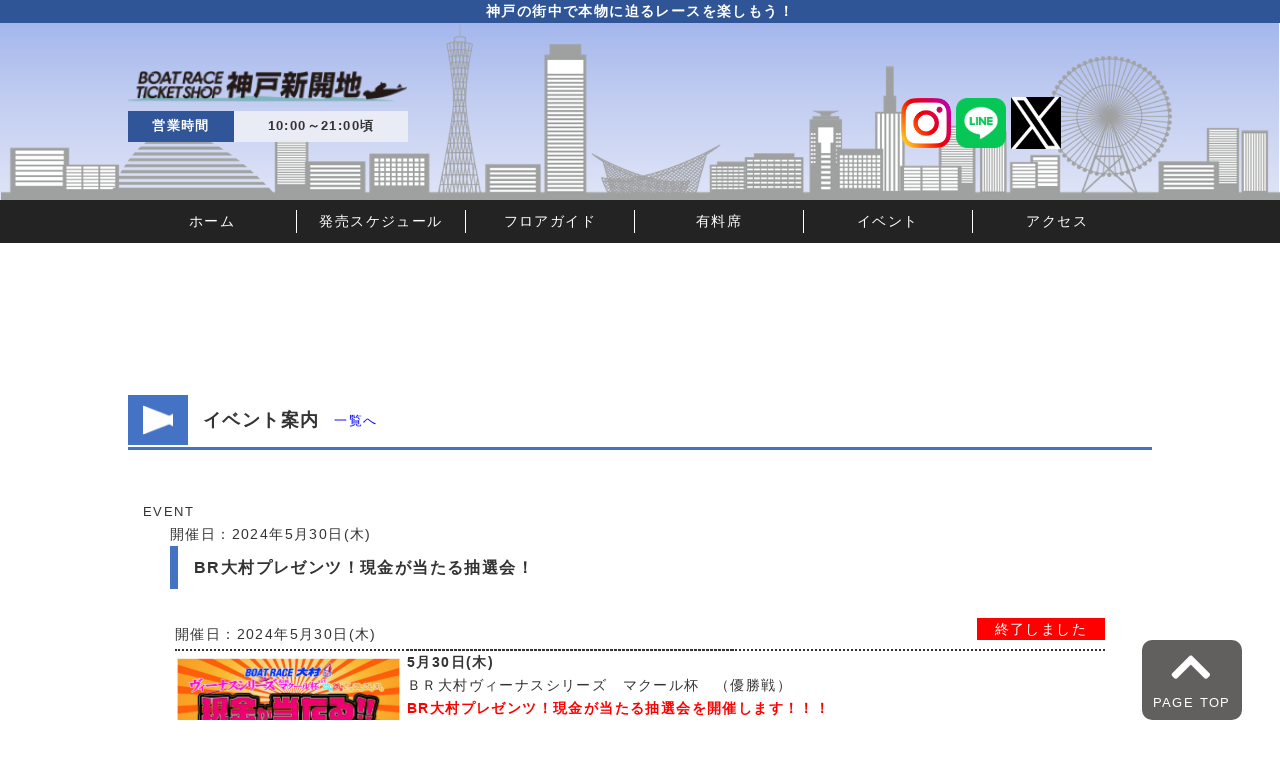

--- FILE ---
content_type: text/html; charset=UTF-8
request_url: http://bpks.jp/eventinfo/br%E5%A4%A7%E6%9D%91%E3%83%97%E3%83%AC%E3%82%BC%E3%83%B3%E3%83%84%EF%BC%81%E7%8F%BE%E9%87%91%E3%81%8C%E5%BD%93%E3%81%9F%E3%82%8B%E6%8A%BD%E9%81%B8%E4%BC%9A%EF%BC%81-2/
body_size: 42653
content:
<!DOCTYPE html>
<html lang="ja" class="no-js">
    <head>
        <meta charset="utf-8">
        <meta http-equiv="X-UA-Compatible" content="IE=edge">
        <meta name="viewport" content="width=device-width, initial-scale=1.0">
        <!-- 電話・メールアドレスの自動リンクを無効化 -->
        <meta name="format-detection" content="email=no,telephone=no,address=no">
		<meta name="keywords" content="ボートレース,ボート，競艇，神戸，新開地，ボートピア，BOATRACE,ボートレースチケットショップ,BTS,BP">
        <meta name="description" content="BOATRACE場外舟券発売場　神戸の街中で大迫力レースが観戦できます">

        <!-- 検索許可・拒否設定、クロール許可・拒否設定 -->
        <meta name="robots" content="index,follow">

        <!-- SNSなどでシェアされたときの表示の設定 -->
        <meta property="og:admins" content="（FBのID）">
        <meta property="og:title" content="（サイトタイトル）">
        <meta property="og:type" content="（ページの種類）">
        <meta property="og:description" content="（ページの説明）">
        <meta property="og:url" content="（ページのURL）">
        <meta property="og:image" content="（ogp画像のURL）">
        <meta property="og:locale" content="ja_JP">
        <meta property="og:site_name" content="（サイトタイトル）">
        <meta name="twitter:card" content="（カード種類）">
        <meta name="twitter:site" content="（@Twitterユーザー名）">

        <link rel="icon" href="favicon.ico">
        <link rel="apple-touch-icon-precomposed" href="（アップルタッチアイコンの画像URL）">

        <!-- CSS、スクリプトの読み込み -->
        <link rel="icon" href="favicon.ico">
        <link rel="apple-touch-icon-precomposed" href="（アップルタッチアイコンの画像URL）">
<!-- （googleアナリティクスを入れる箇所） -->
<script>
  (function(i,s,o,g,r,a,m){i['GoogleAnalyticsObject']=r;i[r]=i[r]||function(){
  (i[r].q=i[r].q||[]).push(arguments)},i[r].l=1*new Date();a=s.createElement(o),
  m=s.getElementsByTagName(o)[0];a.async=1;a.src=g;m.parentNode.insertBefore(a,m)
  })(window,document,'script','//www.google-analytics.com/analytics.js','ga');

  ga('create', 'UA-65737797-1', 'auto');
  ga('send', 'pageview');

</script>
<title>BR大村プレゼンツ！現金が当たる抽選会！ | ボートレースチケットショップ神戸新開地</title>
<meta name='robots' content='max-image-preview:large' />
<link rel='dns-prefetch' href='//use.fontawesome.com' />
<link rel="alternate" title="oEmbed (JSON)" type="application/json+oembed" href="http://bpks.jp/wp-json/oembed/1.0/embed?url=http%3A%2F%2Fbpks.jp%2Feventinfo%2Fbr%25e5%25a4%25a7%25e6%259d%2591%25e3%2583%2597%25e3%2583%25ac%25e3%2582%25bc%25e3%2583%25b3%25e3%2583%2584%25ef%25bc%2581%25e7%258f%25be%25e9%2587%2591%25e3%2581%258c%25e5%25bd%2593%25e3%2581%259f%25e3%2582%258b%25e6%258a%25bd%25e9%2581%25b8%25e4%25bc%259a%25ef%25bc%2581-2%2F" />
<link rel="alternate" title="oEmbed (XML)" type="text/xml+oembed" href="http://bpks.jp/wp-json/oembed/1.0/embed?url=http%3A%2F%2Fbpks.jp%2Feventinfo%2Fbr%25e5%25a4%25a7%25e6%259d%2591%25e3%2583%2597%25e3%2583%25ac%25e3%2582%25bc%25e3%2583%25b3%25e3%2583%2584%25ef%25bc%2581%25e7%258f%25be%25e9%2587%2591%25e3%2581%258c%25e5%25bd%2593%25e3%2581%259f%25e3%2582%258b%25e6%258a%25bd%25e9%2581%25b8%25e4%25bc%259a%25ef%25bc%2581-2%2F&#038;format=xml" />
<style id='wp-img-auto-sizes-contain-inline-css' type='text/css'>
img:is([sizes=auto i],[sizes^="auto," i]){contain-intrinsic-size:3000px 1500px}
/*# sourceURL=wp-img-auto-sizes-contain-inline-css */
</style>
<link rel='stylesheet' id='c-reset-css' href='http://bpks.jp/btsks/wp-content/themes/ksbts/css/reset.css?ver=6.9' type='text/css' media='all' />
<link rel='stylesheet' id='c-main-css' href='http://bpks.jp/btsks/wp-content/themes/ksbts/css/main.css?ver=6.9' type='text/css' media='all' />
<link rel='stylesheet' id='c-swiper-css' href='http://bpks.jp/btsks/wp-content/themes/ksbts/css/swiper-bundle.min.css?ver=6.9' type='text/css' media='all' />
<link rel='stylesheet' id='c-caendar-css' href='http://bpks.jp/btsks/wp-content/themes/ksbts/css/calendar.css?ver=6.9' type='text/css' media='all' />
<link rel='stylesheet' id='font-awesome-css' href='https://use.fontawesome.com/releases/v5.6.4/css/all.css?ver=6.9' type='text/css' media='all' />
<link rel='stylesheet' id='c-edit-css' href='http://bpks.jp/btsks/wp-content/themes/ksbts/edit/css/editform.css?ver=6.9' type='text/css' media='all' />
<link rel='stylesheet' id='c-single-css' href='http://bpks.jp/btsks/wp-content/themes/ksbts/css/article.css?ver=6.9' type='text/css' media='all' />
<link rel='stylesheet' id='c-top-css' href='http://bpks.jp/btsks/wp-content/themes/ksbts/css/top.css?ver=6.9' type='text/css' media='all' />
<style id='wp-emoji-styles-inline-css' type='text/css'>

	img.wp-smiley, img.emoji {
		display: inline !important;
		border: none !important;
		box-shadow: none !important;
		height: 1em !important;
		width: 1em !important;
		margin: 0 0.07em !important;
		vertical-align: -0.1em !important;
		background: none !important;
		padding: 0 !important;
	}
/*# sourceURL=wp-emoji-styles-inline-css */
</style>
<style id='wp-block-library-inline-css' type='text/css'>
:root{--wp-block-synced-color:#7a00df;--wp-block-synced-color--rgb:122,0,223;--wp-bound-block-color:var(--wp-block-synced-color);--wp-editor-canvas-background:#ddd;--wp-admin-theme-color:#007cba;--wp-admin-theme-color--rgb:0,124,186;--wp-admin-theme-color-darker-10:#006ba1;--wp-admin-theme-color-darker-10--rgb:0,107,160.5;--wp-admin-theme-color-darker-20:#005a87;--wp-admin-theme-color-darker-20--rgb:0,90,135;--wp-admin-border-width-focus:2px}@media (min-resolution:192dpi){:root{--wp-admin-border-width-focus:1.5px}}.wp-element-button{cursor:pointer}:root .has-very-light-gray-background-color{background-color:#eee}:root .has-very-dark-gray-background-color{background-color:#313131}:root .has-very-light-gray-color{color:#eee}:root .has-very-dark-gray-color{color:#313131}:root .has-vivid-green-cyan-to-vivid-cyan-blue-gradient-background{background:linear-gradient(135deg,#00d084,#0693e3)}:root .has-purple-crush-gradient-background{background:linear-gradient(135deg,#34e2e4,#4721fb 50%,#ab1dfe)}:root .has-hazy-dawn-gradient-background{background:linear-gradient(135deg,#faaca8,#dad0ec)}:root .has-subdued-olive-gradient-background{background:linear-gradient(135deg,#fafae1,#67a671)}:root .has-atomic-cream-gradient-background{background:linear-gradient(135deg,#fdd79a,#004a59)}:root .has-nightshade-gradient-background{background:linear-gradient(135deg,#330968,#31cdcf)}:root .has-midnight-gradient-background{background:linear-gradient(135deg,#020381,#2874fc)}:root{--wp--preset--font-size--normal:16px;--wp--preset--font-size--huge:42px}.has-regular-font-size{font-size:1em}.has-larger-font-size{font-size:2.625em}.has-normal-font-size{font-size:var(--wp--preset--font-size--normal)}.has-huge-font-size{font-size:var(--wp--preset--font-size--huge)}.has-text-align-center{text-align:center}.has-text-align-left{text-align:left}.has-text-align-right{text-align:right}.has-fit-text{white-space:nowrap!important}#end-resizable-editor-section{display:none}.aligncenter{clear:both}.items-justified-left{justify-content:flex-start}.items-justified-center{justify-content:center}.items-justified-right{justify-content:flex-end}.items-justified-space-between{justify-content:space-between}.screen-reader-text{border:0;clip-path:inset(50%);height:1px;margin:-1px;overflow:hidden;padding:0;position:absolute;width:1px;word-wrap:normal!important}.screen-reader-text:focus{background-color:#ddd;clip-path:none;color:#444;display:block;font-size:1em;height:auto;left:5px;line-height:normal;padding:15px 23px 14px;text-decoration:none;top:5px;width:auto;z-index:100000}html :where(.has-border-color){border-style:solid}html :where([style*=border-top-color]){border-top-style:solid}html :where([style*=border-right-color]){border-right-style:solid}html :where([style*=border-bottom-color]){border-bottom-style:solid}html :where([style*=border-left-color]){border-left-style:solid}html :where([style*=border-width]){border-style:solid}html :where([style*=border-top-width]){border-top-style:solid}html :where([style*=border-right-width]){border-right-style:solid}html :where([style*=border-bottom-width]){border-bottom-style:solid}html :where([style*=border-left-width]){border-left-style:solid}html :where(img[class*=wp-image-]){height:auto;max-width:100%}:where(figure){margin:0 0 1em}html :where(.is-position-sticky){--wp-admin--admin-bar--position-offset:var(--wp-admin--admin-bar--height,0px)}@media screen and (max-width:600px){html :where(.is-position-sticky){--wp-admin--admin-bar--position-offset:0px}}

/*# sourceURL=wp-block-library-inline-css */
</style><style id='global-styles-inline-css' type='text/css'>
:root{--wp--preset--aspect-ratio--square: 1;--wp--preset--aspect-ratio--4-3: 4/3;--wp--preset--aspect-ratio--3-4: 3/4;--wp--preset--aspect-ratio--3-2: 3/2;--wp--preset--aspect-ratio--2-3: 2/3;--wp--preset--aspect-ratio--16-9: 16/9;--wp--preset--aspect-ratio--9-16: 9/16;--wp--preset--color--black: #000000;--wp--preset--color--cyan-bluish-gray: #abb8c3;--wp--preset--color--white: #ffffff;--wp--preset--color--pale-pink: #f78da7;--wp--preset--color--vivid-red: #cf2e2e;--wp--preset--color--luminous-vivid-orange: #ff6900;--wp--preset--color--luminous-vivid-amber: #fcb900;--wp--preset--color--light-green-cyan: #7bdcb5;--wp--preset--color--vivid-green-cyan: #00d084;--wp--preset--color--pale-cyan-blue: #8ed1fc;--wp--preset--color--vivid-cyan-blue: #0693e3;--wp--preset--color--vivid-purple: #9b51e0;--wp--preset--gradient--vivid-cyan-blue-to-vivid-purple: linear-gradient(135deg,rgb(6,147,227) 0%,rgb(155,81,224) 100%);--wp--preset--gradient--light-green-cyan-to-vivid-green-cyan: linear-gradient(135deg,rgb(122,220,180) 0%,rgb(0,208,130) 100%);--wp--preset--gradient--luminous-vivid-amber-to-luminous-vivid-orange: linear-gradient(135deg,rgb(252,185,0) 0%,rgb(255,105,0) 100%);--wp--preset--gradient--luminous-vivid-orange-to-vivid-red: linear-gradient(135deg,rgb(255,105,0) 0%,rgb(207,46,46) 100%);--wp--preset--gradient--very-light-gray-to-cyan-bluish-gray: linear-gradient(135deg,rgb(238,238,238) 0%,rgb(169,184,195) 100%);--wp--preset--gradient--cool-to-warm-spectrum: linear-gradient(135deg,rgb(74,234,220) 0%,rgb(151,120,209) 20%,rgb(207,42,186) 40%,rgb(238,44,130) 60%,rgb(251,105,98) 80%,rgb(254,248,76) 100%);--wp--preset--gradient--blush-light-purple: linear-gradient(135deg,rgb(255,206,236) 0%,rgb(152,150,240) 100%);--wp--preset--gradient--blush-bordeaux: linear-gradient(135deg,rgb(254,205,165) 0%,rgb(254,45,45) 50%,rgb(107,0,62) 100%);--wp--preset--gradient--luminous-dusk: linear-gradient(135deg,rgb(255,203,112) 0%,rgb(199,81,192) 50%,rgb(65,88,208) 100%);--wp--preset--gradient--pale-ocean: linear-gradient(135deg,rgb(255,245,203) 0%,rgb(182,227,212) 50%,rgb(51,167,181) 100%);--wp--preset--gradient--electric-grass: linear-gradient(135deg,rgb(202,248,128) 0%,rgb(113,206,126) 100%);--wp--preset--gradient--midnight: linear-gradient(135deg,rgb(2,3,129) 0%,rgb(40,116,252) 100%);--wp--preset--font-size--small: 13px;--wp--preset--font-size--medium: 20px;--wp--preset--font-size--large: 36px;--wp--preset--font-size--x-large: 42px;--wp--preset--spacing--20: 0.44rem;--wp--preset--spacing--30: 0.67rem;--wp--preset--spacing--40: 1rem;--wp--preset--spacing--50: 1.5rem;--wp--preset--spacing--60: 2.25rem;--wp--preset--spacing--70: 3.38rem;--wp--preset--spacing--80: 5.06rem;--wp--preset--shadow--natural: 6px 6px 9px rgba(0, 0, 0, 0.2);--wp--preset--shadow--deep: 12px 12px 50px rgba(0, 0, 0, 0.4);--wp--preset--shadow--sharp: 6px 6px 0px rgba(0, 0, 0, 0.2);--wp--preset--shadow--outlined: 6px 6px 0px -3px rgb(255, 255, 255), 6px 6px rgb(0, 0, 0);--wp--preset--shadow--crisp: 6px 6px 0px rgb(0, 0, 0);}:where(.is-layout-flex){gap: 0.5em;}:where(.is-layout-grid){gap: 0.5em;}body .is-layout-flex{display: flex;}.is-layout-flex{flex-wrap: wrap;align-items: center;}.is-layout-flex > :is(*, div){margin: 0;}body .is-layout-grid{display: grid;}.is-layout-grid > :is(*, div){margin: 0;}:where(.wp-block-columns.is-layout-flex){gap: 2em;}:where(.wp-block-columns.is-layout-grid){gap: 2em;}:where(.wp-block-post-template.is-layout-flex){gap: 1.25em;}:where(.wp-block-post-template.is-layout-grid){gap: 1.25em;}.has-black-color{color: var(--wp--preset--color--black) !important;}.has-cyan-bluish-gray-color{color: var(--wp--preset--color--cyan-bluish-gray) !important;}.has-white-color{color: var(--wp--preset--color--white) !important;}.has-pale-pink-color{color: var(--wp--preset--color--pale-pink) !important;}.has-vivid-red-color{color: var(--wp--preset--color--vivid-red) !important;}.has-luminous-vivid-orange-color{color: var(--wp--preset--color--luminous-vivid-orange) !important;}.has-luminous-vivid-amber-color{color: var(--wp--preset--color--luminous-vivid-amber) !important;}.has-light-green-cyan-color{color: var(--wp--preset--color--light-green-cyan) !important;}.has-vivid-green-cyan-color{color: var(--wp--preset--color--vivid-green-cyan) !important;}.has-pale-cyan-blue-color{color: var(--wp--preset--color--pale-cyan-blue) !important;}.has-vivid-cyan-blue-color{color: var(--wp--preset--color--vivid-cyan-blue) !important;}.has-vivid-purple-color{color: var(--wp--preset--color--vivid-purple) !important;}.has-black-background-color{background-color: var(--wp--preset--color--black) !important;}.has-cyan-bluish-gray-background-color{background-color: var(--wp--preset--color--cyan-bluish-gray) !important;}.has-white-background-color{background-color: var(--wp--preset--color--white) !important;}.has-pale-pink-background-color{background-color: var(--wp--preset--color--pale-pink) !important;}.has-vivid-red-background-color{background-color: var(--wp--preset--color--vivid-red) !important;}.has-luminous-vivid-orange-background-color{background-color: var(--wp--preset--color--luminous-vivid-orange) !important;}.has-luminous-vivid-amber-background-color{background-color: var(--wp--preset--color--luminous-vivid-amber) !important;}.has-light-green-cyan-background-color{background-color: var(--wp--preset--color--light-green-cyan) !important;}.has-vivid-green-cyan-background-color{background-color: var(--wp--preset--color--vivid-green-cyan) !important;}.has-pale-cyan-blue-background-color{background-color: var(--wp--preset--color--pale-cyan-blue) !important;}.has-vivid-cyan-blue-background-color{background-color: var(--wp--preset--color--vivid-cyan-blue) !important;}.has-vivid-purple-background-color{background-color: var(--wp--preset--color--vivid-purple) !important;}.has-black-border-color{border-color: var(--wp--preset--color--black) !important;}.has-cyan-bluish-gray-border-color{border-color: var(--wp--preset--color--cyan-bluish-gray) !important;}.has-white-border-color{border-color: var(--wp--preset--color--white) !important;}.has-pale-pink-border-color{border-color: var(--wp--preset--color--pale-pink) !important;}.has-vivid-red-border-color{border-color: var(--wp--preset--color--vivid-red) !important;}.has-luminous-vivid-orange-border-color{border-color: var(--wp--preset--color--luminous-vivid-orange) !important;}.has-luminous-vivid-amber-border-color{border-color: var(--wp--preset--color--luminous-vivid-amber) !important;}.has-light-green-cyan-border-color{border-color: var(--wp--preset--color--light-green-cyan) !important;}.has-vivid-green-cyan-border-color{border-color: var(--wp--preset--color--vivid-green-cyan) !important;}.has-pale-cyan-blue-border-color{border-color: var(--wp--preset--color--pale-cyan-blue) !important;}.has-vivid-cyan-blue-border-color{border-color: var(--wp--preset--color--vivid-cyan-blue) !important;}.has-vivid-purple-border-color{border-color: var(--wp--preset--color--vivid-purple) !important;}.has-vivid-cyan-blue-to-vivid-purple-gradient-background{background: var(--wp--preset--gradient--vivid-cyan-blue-to-vivid-purple) !important;}.has-light-green-cyan-to-vivid-green-cyan-gradient-background{background: var(--wp--preset--gradient--light-green-cyan-to-vivid-green-cyan) !important;}.has-luminous-vivid-amber-to-luminous-vivid-orange-gradient-background{background: var(--wp--preset--gradient--luminous-vivid-amber-to-luminous-vivid-orange) !important;}.has-luminous-vivid-orange-to-vivid-red-gradient-background{background: var(--wp--preset--gradient--luminous-vivid-orange-to-vivid-red) !important;}.has-very-light-gray-to-cyan-bluish-gray-gradient-background{background: var(--wp--preset--gradient--very-light-gray-to-cyan-bluish-gray) !important;}.has-cool-to-warm-spectrum-gradient-background{background: var(--wp--preset--gradient--cool-to-warm-spectrum) !important;}.has-blush-light-purple-gradient-background{background: var(--wp--preset--gradient--blush-light-purple) !important;}.has-blush-bordeaux-gradient-background{background: var(--wp--preset--gradient--blush-bordeaux) !important;}.has-luminous-dusk-gradient-background{background: var(--wp--preset--gradient--luminous-dusk) !important;}.has-pale-ocean-gradient-background{background: var(--wp--preset--gradient--pale-ocean) !important;}.has-electric-grass-gradient-background{background: var(--wp--preset--gradient--electric-grass) !important;}.has-midnight-gradient-background{background: var(--wp--preset--gradient--midnight) !important;}.has-small-font-size{font-size: var(--wp--preset--font-size--small) !important;}.has-medium-font-size{font-size: var(--wp--preset--font-size--medium) !important;}.has-large-font-size{font-size: var(--wp--preset--font-size--large) !important;}.has-x-large-font-size{font-size: var(--wp--preset--font-size--x-large) !important;}
/*# sourceURL=global-styles-inline-css */
</style>

<style id='classic-theme-styles-inline-css' type='text/css'>
/*! This file is auto-generated */
.wp-block-button__link{color:#fff;background-color:#32373c;border-radius:9999px;box-shadow:none;text-decoration:none;padding:calc(.667em + 2px) calc(1.333em + 2px);font-size:1.125em}.wp-block-file__button{background:#32373c;color:#fff;text-decoration:none}
/*# sourceURL=/wp-includes/css/classic-themes.min.css */
</style>
<link rel='stylesheet' id='wp-pagenavi-css' href='http://bpks.jp/btsks/wp-content/plugins/wp-pagenavi/pagenavi-css.css?ver=2.70' type='text/css' media='all' />
<link rel='stylesheet' id='tablepress-default-css' href='http://bpks.jp/btsks/wp-content/tablepress-combined.min.css?ver=26' type='text/css' media='all' />
<link rel='stylesheet' id='tablepress-responsive-tables-css' href='http://bpks.jp/btsks/wp-content/plugins/tablepress-responsive-tables/css/tablepress-responsive.min.css?ver=1.8' type='text/css' media='all' />
<script type="text/javascript" src="http://bpks.jp/btsks/wp-includes/js/jquery/jquery.min.js?ver=3.7.1" id="jquery-core-js"></script>
<script type="text/javascript" src="http://bpks.jp/btsks/wp-includes/js/jquery/jquery-migrate.min.js?ver=3.4.1" id="jquery-migrate-js"></script>
<link rel="https://api.w.org/" href="http://bpks.jp/wp-json/" /><link rel="alternate" title="JSON" type="application/json" href="http://bpks.jp/wp-json/wp/v2/eventinfo/2279" /><link rel="EditURI" type="application/rsd+xml" title="RSD" href="http://bpks.jp/btsks/xmlrpc.php?rsd" />
<meta name="generator" content="WordPress 6.9" />
<link rel="canonical" href="http://bpks.jp/eventinfo/br%e5%a4%a7%e6%9d%91%e3%83%97%e3%83%ac%e3%82%bc%e3%83%b3%e3%83%84%ef%bc%81%e7%8f%be%e9%87%91%e3%81%8c%e5%bd%93%e3%81%9f%e3%82%8b%e6%8a%bd%e9%81%b8%e4%bc%9a%ef%bc%81-2/" />
<link rel='shortlink' href='http://bpks.jp/?p=2279' />
<link rel="icon" href="http://bpks.jp/btsks/wp-content/uploads/2025/08/cropped-shinkaichihpicon-32x32.png" sizes="32x32" />
<link rel="icon" href="http://bpks.jp/btsks/wp-content/uploads/2025/08/cropped-shinkaichihpicon-192x192.png" sizes="192x192" />
<link rel="apple-touch-icon" href="http://bpks.jp/btsks/wp-content/uploads/2025/08/cropped-shinkaichihpicon-180x180.png" />
<meta name="msapplication-TileImage" content="http://bpks.jp/btsks/wp-content/uploads/2025/08/cropped-shinkaichihpicon-270x270.png" />
</head>

<body class="wp-singular eventinfo-template-default single single-eventinfo postid-2279 wp-theme-ksbts">
    <header><!--　ヘッダー　-->
        <div id="header">
            <p>神戸の街中で本物に迫るレースを楽しもう！</p>
            <div class="head">
                <div id="logo">
                   <a href="http://bpks.jp"> <img src="http://bpks.jp/btsks/wp-content/themes/ksbts/img/logo/logo_bpks.png" alt="ボートレースチケットショップ神戸新開地"></a>
                    <table class="table_pc">
                        <tr>
                            <th>営業時間</th>
                            <td>10:00～21:00頃</td>
                        </tr>
                    </table>
                </div>
                <div class="head_sns">
                    <table class="table_sp">
                        <tr>
                            <th>営業時間</th>
                            <td>10:00～21:00頃</td>
                         </tr>
                    </table>
                    <a href="https://www.instagram.com/bts_kobeshinkaichi/" target="_blank"><img src="http://bpks.jp/btsks/wp-content/themes/ksbts/img/icon/instarogo.png" alt="instaアイコン"></a>
                    <a href="https://line.me/R/ti/p/%40733qqmwb" target="_blank"><img src="http://bpks.jp/btsks/wp-content/themes/ksbts/img/icon/LINE_Brand_icon.png" alt="ラインアイコン"></a>
                    <a href="https://twitter.com/bp_k_shinkaichi" target="_blank"><img src="http://bpks.jp/btsks/wp-content/themes/ksbts/img/icon/logo-white2.png" alt="ツイッターアイコン"></a>
                </div>
            </div>
        </div>
        <nav id="gnav" class="nav_pc"><!--　PC用ナビ　-->
                <ul id="menu-global-navigation" class=""><li id="menu-item-74" class="menu-item menu-item-type-custom menu-item-object-custom menu-item-home menu-item-74"><a href="http://bpks.jp">ホーム</a></li>
<li id="menu-item-659" class="menu-item menu-item-type-custom menu-item-object-custom menu-item-home menu-item-659"><a href="http://bpks.jp#schedule_area">発売スケジュール</a></li>
<li id="menu-item-73" class="menu-item menu-item-type-post_type menu-item-object-page menu-item-73"><a href="http://bpks.jp/floorguide/">フロアガイド</a></li>
<li id="menu-item-317" class="menu-item menu-item-type-custom menu-item-object-custom menu-item-317"><a href="http://bpks.jp/?page_id=165">有料席</a></li>
<li id="menu-item-70" class="menu-item menu-item-type-post_type menu-item-object-page menu-item-70"><a href="http://bpks.jp/eventlist/">イベント</a></li>
<li id="menu-item-71" class="menu-item menu-item-type-post_type menu-item-object-page menu-item-71"><a href="http://bpks.jp/access/">アクセス</a></li>
</ul>        </nav>
            <div id="acd-menu" class="nav_sp"><!--　スマホ用ナビ　-->
                <input id="acd-check" class="acd-check" type="checkbox">
                <label class="acd-label" for="acd-check">menu</label>
                <ul id="menu-global-navigation-1" class="acd-menu"><li class="menu-item menu-item-type-custom menu-item-object-custom menu-item-home menu-item-74"><a href="http://bpks.jp">ホーム</a></li>
<li class="menu-item menu-item-type-custom menu-item-object-custom menu-item-home menu-item-659"><a href="http://bpks.jp#schedule_area">発売スケジュール</a></li>
<li class="menu-item menu-item-type-post_type menu-item-object-page menu-item-73"><a href="http://bpks.jp/floorguide/">フロアガイド</a></li>
<li class="menu-item menu-item-type-custom menu-item-object-custom menu-item-317"><a href="http://bpks.jp/?page_id=165">有料席</a></li>
<li class="menu-item menu-item-type-post_type menu-item-object-page menu-item-70"><a href="http://bpks.jp/eventlist/">イベント</a></li>
<li class="menu-item menu-item-type-post_type menu-item-object-page menu-item-71"><a href="http://bpks.jp/access/">アクセス</a></li>
</ul>            </div>
        
    </header>
  

<section>
    <h2 class="main" id="info_news_area">
        <span class="before"><img src="http://bpks.jp/btsks/wp-content/themes/ksbts/img/icon/event.png"></span>イベント案内<span class="after"><a href="http://bpks.jp/eventlist/"><font color="blue">一覧へ</font></a></span></h2>
        <span class="after">EVENT</span>
    </h2>

    <div class="content article">
		    		     					 <p>開催日：2024年5月30日(木)</p>
					 <h3>BR大村プレゼンツ！現金が当たる抽選会！</h3>
        <div class="article_event">

            <table>
                <tr>
                        													                    <td class="event_date" colspan="2">開催日：2024年5月30日(木)</td>
			                  	<td class="event_status"><span  class="syuryou">終了しました</span></td>                            
                </tr>

                <tr>
					  											  				                    <td class="event_image"><img src="http://bpks.jp/btsks/wp-content/uploads/2024/05/IMG_6138-scaled.jpg"></td>
										                    <td class="event_text" colspan="2"> <p><strong>5月30日(木)　</strong></p>
<p>ＢＲ大村ヴィーナスシリーズ　マクール杯　（優勝戦）</p>
<p><span style="color: #ff0000;"><strong>BR大村プレゼンツ！現金が当たる抽選会を開催します！！！</strong></span></p>
<p>【時　間】　16：00　頃　~　賞品なくなり次第終了</p>
<p>【場　所】　1階エントランス</p>
<p>BTS神戸新開地でご購入のBR大村締切前舟券1,000円分毎に1回抽選！</p>
<p>お一人様1回の抽選につき最大5回まで抽選できます。以降は最後尾にお並び直しください。</p>
<p><strong><span style="color: #ff0000;">賞品総数413</span></strong><strong><span style="color: #ff0000;">本</span></strong></p>
<p>賞　品</p>
<p>1<strong>等：現金5,000円　✖　8本</strong></p>
<p><strong>2等：現金1,000円　✖　45本</strong></p>
<p><strong>3等：現金  500円　✖　85本</strong></p>
<p><strong>4等：現金  100円　✖　225本</strong></p>
<p><strong>5等：　　お菓子　　✖　50本</strong></p>
<p>※6,000円分以上の舟券をお持ち頂いても抽選回数は5回です</p>
<p>※抽選会で使用した舟券は他のイベントとの併用はできません</p>
<p>※賞品なくなり次第終了</p>
<p>&nbsp;</p>
<p><strong>皆様に楽しく抽選会に参加して頂くためのお願い</strong></p>
<p>※必ず舟券を購入されたご本人が参加してください、他人に舟券を渡して参加させる行為は禁止します</p>
<p>※列外から並んでいる人へ舟券を渡す行為は禁止します（順番の追い越しとみなします）</p>
<p>※抽選は都度行ってください（抽選回数を貯めてまとめて行う行為は禁止しています）</p>
<p>※その他、抽選会中はスタッフの指示に従ってください</p>
<p>上記事項をお守りいただけない方は抽選会への参加をお断りする場合があります</p>
<p>&nbsp;</p>
<p>※20歳未満の方の舟券の購入、譲り受け、イベントへの参加はできません</p>
<p>※イベントは中止または変更となる場合があります</p>
</td>
							
                </tr>
            </table>

        </div>
	        <table>
	            <tbody>
	                <tr>
	                    <td><i class="fas fa-chevron-left"></i><a href="http://bpks.jp/eventinfo/5%e6%9c%885f%e6%9c%89%e6%96%99%e5%b8%ad1000%e5%86%86day/" rel="prev">5月5F有料席1,000円Day</a></td>
	                </tr><tr>
	                    <td><a href="http://bpks.jp/eventinfo/br%e8%92%b2%e9%83%a1%e3%83%97%e3%83%ac%e3%82%bc%e3%83%b3%e3%83%84%ef%bc%81%e7%8f%be%e9%87%91%e6%8a%bd%e9%81%b8%e4%bc%9a-2/" rel="next">BR蒲郡プレゼンツ！現金抽選会</a><i class="fas fa-chevron-right"></i></td>
	                </tr>
	            </tbody>
	        </table>
           
    </div>

</section>

<div class="wave_bg"><svg xmlns="http://www.w3.org/2000/svg" viewBox="0 0 1440 320"><path fill="#2c3e50" fill-opacity="1" d="M0,160L80,170.7C160,181,320,203,480,197.3C640,192,800,160,960,138.7C1120,117,1280,107,1360,101.3L1440,96L1440,320L1360,320C1280,320,1120,320,960,320C800,320,640,320,480,320C320,320,160,320,80,320L0,320Z"></path></svg></div>
        
        <footer><!--　フッター　-->

            <div id="footer">
                <div class="company">
                    <h4>ボートレースチケットショップ神戸新開地</h4>
                    <address>〒652-0811<br>神戸市兵庫区新開地4丁目6番19号<br>TEL:078-511-1011<受付時間>9:30～19：30※営業日のみ</address>
                </div>
                <div class="foot_sns">
                    <a href="https://www.instagram.com/bts_kobeshinkaichi/" target="_blank"><img src="http://bpks.jp/btsks/wp-content/themes/ksbts/img/icon/instarogo.png" alt="instaアイコン"></a>
                    <a href="https://line.me/R/ti/p/%40733qqmwb" target="_blank"><img src="http://bpks.jp/btsks/wp-content/themes/ksbts/img/icon/LINE_Brand_icon.png" alt="ラインアイコン"></a>
                    <a href="https://twitter.com/bp_k_shinkaichi" target="_blank"><img src="http://bpks.jp/btsks/wp-content/themes/ksbts/img/icon/logo-white2.png" alt="ツイッターアイコン"></a>
                </div>
                <div class="footer_nav_pc">
	                <ul id="menu-global-navigation-2" class=""><li class="menu-item menu-item-type-custom menu-item-object-custom menu-item-home menu-item-74"><a href="http://bpks.jp">ホーム</a></li>
<li class="menu-item menu-item-type-custom menu-item-object-custom menu-item-home menu-item-659"><a href="http://bpks.jp#schedule_area">発売スケジュール</a></li>
<li class="menu-item menu-item-type-post_type menu-item-object-page menu-item-73"><a href="http://bpks.jp/floorguide/">フロアガイド</a></li>
<li class="menu-item menu-item-type-custom menu-item-object-custom menu-item-317"><a href="http://bpks.jp/?page_id=165">有料席</a></li>
<li class="menu-item menu-item-type-post_type menu-item-object-page menu-item-70"><a href="http://bpks.jp/eventlist/">イベント</a></li>
<li class="menu-item menu-item-type-post_type menu-item-object-page menu-item-71"><a href="http://bpks.jp/access/">アクセス</a></li>
</ul>                </div>
                <div class="footer_nav_sp">
	                <ul id="menu-global-navigation-3" class=""><li class="menu-item menu-item-type-custom menu-item-object-custom menu-item-home menu-item-74"><a href="http://bpks.jp">ホーム</a></li>
<li class="menu-item menu-item-type-custom menu-item-object-custom menu-item-home menu-item-659"><a href="http://bpks.jp#schedule_area">発売スケジュール</a></li>
<li class="menu-item menu-item-type-post_type menu-item-object-page menu-item-73"><a href="http://bpks.jp/floorguide/">フロアガイド</a></li>
<li class="menu-item menu-item-type-custom menu-item-object-custom menu-item-317"><a href="http://bpks.jp/?page_id=165">有料席</a></li>
<li class="menu-item menu-item-type-post_type menu-item-object-page menu-item-70"><a href="http://bpks.jp/eventlist/">イベント</a></li>
<li class="menu-item menu-item-type-post_type menu-item-object-page menu-item-71"><a href="http://bpks.jp/access/">アクセス</a></li>
</ul>                </div>

                <div class="banner">
					<div class="ftbnr">
					 <div id="ftbnrArea" class="clearfix">
							<ul>
 	<li style="list-style-type: none;">
<ul class="alignnone">
 	<li style="list-style-type: none;">
<ul class="alignnone">
 	<li><a href="https://www.boatrace-amagasaki.jp/" target="_blank" rel="noopener"><img class="alignnone wp-image-387" src="http://bpks.jp/btsks/wp-content/uploads/2021/11/ban_ama2.gif" alt="" width="134" height="45" /></a></li>
 	<li><a href="https://www.boatrace-suminoe.jp/" target="_blank" rel="noopener"><img class="alignnone wp-image-388" src="http://bpks.jp/btsks/wp-content/uploads/2021/11/bansumi2.gif" alt="" width="135" height="45" /></a></li>
 	<li><a href="http://www.trw.co.jp/tottori/" target="_blank" rel="noopener"><img class="alignnone wp-image-382" src="http://bpks.jp/btsks/wp-content/uploads/2021/11/ban_tottori.gif" alt="" width="135" height="45" /></a></li>
 	<li><a href="https://www.boatrace.jp/yamato/pc/extra/bosyu/index.html" target="_blank" rel="noopener"><img class="alignnone wp-image-383" src="http://bpks.jp/btsks/wp-content/uploads/2021/11/boat_bosyu.jpg" alt="" width="180" height="45" /></a></li>
 	<li><a href="https://shinkaichi.or.jp/" target="_blank" rel="noopener"><img class="alignnone wp-image-384" src="http://bpks.jp/btsks/wp-content/uploads/2021/11/fan.gif" alt="" width="227" height="45" /></a></li>
 	<li><a href="https://gamble-shindan.com/?utm_source=sitelink&amp;utm_medium=banner&amp;utm_campaign= boatrace202203"><img class="alignnone wp-image-947 size-full" src="http://bpks.jp/btsks/wp-content/uploads/2022/03/-e1646644880352.gif" alt="" width="185" height="65" /></a></li>
 	<li><a href="https://www.nta.go.jp/publication/pamph/shotoku/kakuteishinkokukankei/koueikyougi/" target="_blank" rel="noopener"><img class="alignnone wp-image-386" src="http://bpks.jp/btsks/wp-content/uploads/2021/11/haraimodoshi_180_65.jpg" alt="" width="125" height="45" /></a></li>
 	<li><a href="https://br-racers.jp/"><img class="alignnone wp-image-1947" src="http://bpks.jp/btsks/wp-content/uploads/2023/12/600x240-220x88.png" alt="" width="130" height="52" /></a></li>
 	<li><a href="https://www.boatrace-tokoname.jp/tok/tokai71/"><img class="alignnone wp-image-3225 size-full" src="http://bpks.jp/btsks/wp-content/uploads/2025/12/GIFbanner_m.gif" alt="" width="200" height="50" /></a></li>
</ul>
</li>
</ul>
</li>
</ul>					 </div>
					</div>
<!--               <div class="banner_inner"><img src="http://bpks.jp/btsks/wp-content/themes/ksbts/img/banner/banner1.jpg" alt="バナー1"></div>
                    <div class="banner_inner"><img src="http://bpks.jp/btsks/wp-content/themes/ksbts/img/banner/banner2.jpg" alt="バナー2"></div>
                    <div class="banner_inner"><img src="http://bpks.jp/btsks/wp-content/themes/ksbts/img/banner/banner3.jpg" alt="バナー3"></div>
                    <div class="banner_inner"><img src="http://bpks.jp/btsks/wp-content/themes/ksbts/img/banner/banner4.jpg" alt="バナー4"></div>
                    <div class="banner_inner"><img src="http://bpks.jp/btsks/wp-content/themes/ksbts/img/banner/banner5.jpg" alt="バナー5"></div>-->
    
                </div>
             </div>
            <div class="policy"><a href="http://bpks.jp/policy/"><i class="fas fa-arrow-right fa-fw"></i>プライバシーポリシー</a></</div>
            

            
            <p class="copyright">Copyright(C)2004 BOAT RACE TICKET SHOP Kobeshinkaichi,Allright Reserved.</p>
        </footer>
        
        <!--　　トップへ戻るボタン　　-->
        <div id="page_top"><a href="#"></a></div>
        <script type="text/javascript" src="http://bpks.jp/btsks/wp-content/themes/ksbts/js/jQuery-3.6.0.min.js"></script>
        <script>
            jQuery(function() {
                var appear = false;
                var pagetop = $('#page_top');
                $(window).scroll(function () {
                    if ($(this).scrollTop() > 100) {  //100pxスクロールしたら
                    if (appear == false) {
                        appear = true;
                        pagetop.stop().animate({
                        'bottom': '50px' //下から50pxの位置に
                        }, 300); //0.3秒かけて現れる
                    }
                    } else {
                    if (appear) {
                        appear = false;
                        pagetop.stop().animate({
                        'bottom': '-100px' //下から-50pxの位置に
                        }, 300); //0.3秒かけて隠れる
                    }
                    }
                });
                pagetop.click(function () {
                    $('body, html').animate({ scrollTop: 0 }, 500); //0.5秒かけてトップへ戻る
                    return false;
                });
            });
        </script>
        <!--　　20241109新開地様依頼　　-->
		<script type="text/javascript">
		  var _fout_queue = _fout_queue || {}; if (_fout_queue.segment === void 0) _fout_queue.segment = {};
		  if (_fout_queue.segment.queue === void 0) _fout_queue.segment.queue = [];

		  _fout_queue.segment.queue.push({
		    'user_id': 48509
		  });

		  (function() {
		    var el = document.createElement('script'); el.type = 'text/javascript'; el.async = true;
		    el.src = 'https://js.fout.jp/segmentation.js';
		    var s = document.getElementsByTagName('script')[0]; s.parentNode.insertBefore(el, s);
		  })();
		</script>    
       <script type="text/javascript" src="http://bpks.jp/btsks/wp-content/themes/ksbts/js/swiper-bundle.min.js"></script>
        <script>
            let mySwiper = new Swiper ('.swiper', {
            // 以下にオプションを設定
            loop: true, //最後に達したら先頭に戻る

            autoplay: {
                delay: 4000,//自動再生2秒
            },

            //ページネーション表示の設定
            pagination: { 
                el: '.swiper-pagination', //ページネーションの要素
                type: 'Progressbar', //ページネーションの種類
                clickable: true, //クリックに反応させる
            },
            
            //ナビゲーションボタン（矢印）表示の設定
            navigation: { 
                nextEl: '.swiper-button-next', //「次へボタン」要素の指定
                prevEl: '.swiper-button-prev', //「前へボタン」要素の指定
            },
            
            //スクロールバー表示の設定
            scrollbar: { 
                el: '.swiper-scrollbar', //要素の指定
            },
			    effect:'fade',
			    speed:1000,
            });
        </script>

<script type="speculationrules">
{"prefetch":[{"source":"document","where":{"and":[{"href_matches":"/*"},{"not":{"href_matches":["/btsks/wp-*.php","/btsks/wp-admin/*","/btsks/wp-content/uploads/*","/btsks/wp-content/*","/btsks/wp-content/plugins/*","/btsks/wp-content/themes/ksbts/*","/*\\?(.+)"]}},{"not":{"selector_matches":"a[rel~=\"nofollow\"]"}},{"not":{"selector_matches":".no-prefetch, .no-prefetch a"}}]},"eagerness":"conservative"}]}
</script>
<script type="text/javascript" src="http://bpks.jp/btsks/wp-content/themes/ksbts/js/jQuery-3.6.0.min.js?ver=6.9" id="s-jquery-js"></script>
<script type="text/javascript" src="http://bpks.jp/btsks/wp-content/themes/ksbts/js/swiper-bundle.min.js?ver=6.9" id="s-swiper-js"></script>
<script id="wp-emoji-settings" type="application/json">
{"baseUrl":"https://s.w.org/images/core/emoji/17.0.2/72x72/","ext":".png","svgUrl":"https://s.w.org/images/core/emoji/17.0.2/svg/","svgExt":".svg","source":{"concatemoji":"http://bpks.jp/btsks/wp-includes/js/wp-emoji-release.min.js?ver=6.9"}}
</script>
<script type="module">
/* <![CDATA[ */
/*! This file is auto-generated */
const a=JSON.parse(document.getElementById("wp-emoji-settings").textContent),o=(window._wpemojiSettings=a,"wpEmojiSettingsSupports"),s=["flag","emoji"];function i(e){try{var t={supportTests:e,timestamp:(new Date).valueOf()};sessionStorage.setItem(o,JSON.stringify(t))}catch(e){}}function c(e,t,n){e.clearRect(0,0,e.canvas.width,e.canvas.height),e.fillText(t,0,0);t=new Uint32Array(e.getImageData(0,0,e.canvas.width,e.canvas.height).data);e.clearRect(0,0,e.canvas.width,e.canvas.height),e.fillText(n,0,0);const a=new Uint32Array(e.getImageData(0,0,e.canvas.width,e.canvas.height).data);return t.every((e,t)=>e===a[t])}function p(e,t){e.clearRect(0,0,e.canvas.width,e.canvas.height),e.fillText(t,0,0);var n=e.getImageData(16,16,1,1);for(let e=0;e<n.data.length;e++)if(0!==n.data[e])return!1;return!0}function u(e,t,n,a){switch(t){case"flag":return n(e,"\ud83c\udff3\ufe0f\u200d\u26a7\ufe0f","\ud83c\udff3\ufe0f\u200b\u26a7\ufe0f")?!1:!n(e,"\ud83c\udde8\ud83c\uddf6","\ud83c\udde8\u200b\ud83c\uddf6")&&!n(e,"\ud83c\udff4\udb40\udc67\udb40\udc62\udb40\udc65\udb40\udc6e\udb40\udc67\udb40\udc7f","\ud83c\udff4\u200b\udb40\udc67\u200b\udb40\udc62\u200b\udb40\udc65\u200b\udb40\udc6e\u200b\udb40\udc67\u200b\udb40\udc7f");case"emoji":return!a(e,"\ud83e\u1fac8")}return!1}function f(e,t,n,a){let r;const o=(r="undefined"!=typeof WorkerGlobalScope&&self instanceof WorkerGlobalScope?new OffscreenCanvas(300,150):document.createElement("canvas")).getContext("2d",{willReadFrequently:!0}),s=(o.textBaseline="top",o.font="600 32px Arial",{});return e.forEach(e=>{s[e]=t(o,e,n,a)}),s}function r(e){var t=document.createElement("script");t.src=e,t.defer=!0,document.head.appendChild(t)}a.supports={everything:!0,everythingExceptFlag:!0},new Promise(t=>{let n=function(){try{var e=JSON.parse(sessionStorage.getItem(o));if("object"==typeof e&&"number"==typeof e.timestamp&&(new Date).valueOf()<e.timestamp+604800&&"object"==typeof e.supportTests)return e.supportTests}catch(e){}return null}();if(!n){if("undefined"!=typeof Worker&&"undefined"!=typeof OffscreenCanvas&&"undefined"!=typeof URL&&URL.createObjectURL&&"undefined"!=typeof Blob)try{var e="postMessage("+f.toString()+"("+[JSON.stringify(s),u.toString(),c.toString(),p.toString()].join(",")+"));",a=new Blob([e],{type:"text/javascript"});const r=new Worker(URL.createObjectURL(a),{name:"wpTestEmojiSupports"});return void(r.onmessage=e=>{i(n=e.data),r.terminate(),t(n)})}catch(e){}i(n=f(s,u,c,p))}t(n)}).then(e=>{for(const n in e)a.supports[n]=e[n],a.supports.everything=a.supports.everything&&a.supports[n],"flag"!==n&&(a.supports.everythingExceptFlag=a.supports.everythingExceptFlag&&a.supports[n]);var t;a.supports.everythingExceptFlag=a.supports.everythingExceptFlag&&!a.supports.flag,a.supports.everything||((t=a.source||{}).concatemoji?r(t.concatemoji):t.wpemoji&&t.twemoji&&(r(t.twemoji),r(t.wpemoji)))});
//# sourceURL=http://bpks.jp/btsks/wp-includes/js/wp-emoji-loader.min.js
/* ]]> */
</script>
 
</body>
</html>

--- FILE ---
content_type: text/css
request_url: http://bpks.jp/btsks/wp-content/themes/ksbts/css/main.css?ver=6.9
body_size: 11187
content:
@charset "UTF-8";
/* CSS Document */

/*------------------------------
 ▼共通デザイン（モバイル向け）
 -------------------------------*/

/*　基本設定　*/
html{
    font: 62.5%/1.6 "Hiragino Kaku Gothic Pro",Osaka,"メイリオ","ＭＳ Ｐゴシック","MS PGothic",Verdana,Arial,sans-serif;
}

body{
    font-size: 12px;
    font-size: 1.2rem;
    line-height: 1.7;
    letter-spacing: 0.1em;
    color:#333333;
}

/*　SVGをIEで動作させる　*/
.wave_bg{
    position: relative;
    width: 100%;
    height: 0;
    padding-top: calc(50/225*100%);
}

svg{
    display: block;
    position: absolute;
    height: 100%;
    width: 100%;
    bottom: 0;
    left: 0;
}

section{
    width: 95%;
    max-width: 1080px;
    margin: 0 auto;
}

.content{
    width: 100%;
}

h2.main {
    margin-top: 50px;
    margin-bottom: 50px;
    padding: 12px 0;
    border-bottom: 3px solid #4472c4;
    font-size: 1.8rem;
    font-size: 18px;
    font-weight: bold;
}
span.before{
    background: #4472c4;
    margin-right: 15px;
    padding: 15px;
}

span.before img{
    width: 30px;
    height: auto;
}

span.after {
    font-size: 1.25rem;
    font-size: 12.5px;
    margin-left: 15px;
    font-weight: normal;
    vertical-align: middle;
}
/*NEWお知らせ用*/
span.new {
    color: #F00;
    font-weight: bold;
}

h3{
    margin-bottom: 25px;
    padding: 8px 16px;
    border-left: 8px solid #4472c4;
    font-size: 1.6rem;
    font-weight: bold;
}

/*　ヘッダー　*/
#header{
    height: 180px;
    width: 100%;
    background-image: url(../img/img/kobe3.png);
    background-repeat: no-repeat;
    background-size: cover;
    background-position: center bottom;
}
#header p{
    background-color: #2f5597;
    color: #fff;
    font-weight: bold;
    text-align: center;
}

.head{
    width: 95%;
    height: 100%;
    margin: 0 auto;
    padding: 35px 0;
    display: flex;
    flex-wrap: wrap;
    justify-content: center;
}
div#logo{
    width: 60%;
}
div#logo img{
    width: 100%;
    height: auto;
}
.head table{
    width: 75%;
    font-size: 1.25rem;
}
.table_pc{
    display: none;
}
.head table th{
    background-color: #315599;
    color: #fff;
    padding: 0.5rem 1rem;
    text-align: center;
}
.head table td{
    background-color: #e9ebf5;
    padding: 0.5rem 1rem;
    font-weight: bold;
    text-align: center;
    vertical-align: middle;
}
.head_sns{
    width: 95%;
    display: flex;
    align-items: center;
    justify-content: space-between;
}
.head_sns img{
    width: 35px;
    height: auto;
    margin-left: 5px;
}

/*　メインナビ　*/
.nav_pc{
    display: none;
}
/*　モバイル用アコーディオンメニュー　*/
#acd-menu{
    position: relative;
    width: 100%;
    text-align: center;
}
.acd-check{
    display: none;
}
.acd-label{
    background: #262626;
    font-size: 1.4rem;
    color: #fff;
    display: block;
    padding: 10px;
    position: relative;
}
.acd-label:after{
    background: #00479d;
    box-sizing: border-box;
    content: '\f067';
    display: block;
    font-family: "Font Awesome 5 Free";
    height: 100%;
    padding: 10px 20px;
    position: absolute;
    right: 0;
    top: 0px;
    font-weight: 900;
}
.acd-menu{
    position: absolute;
    height: 0;
    width: 100%;
    z-index: 5;
    background-color:rgba(38,38,38,0.8);
    opacity: 0;
    padding: 0 10px;
    transition: .5s;
    visibility: hidden;
}
.acd-check:checked + .acd-label + .acd-menu{
    position: absolute;
    height: 280px;
    width: 100%;
    background-color:rgba(38,38,38);
    opacity: 1;
    padding: 0 10px;
    visibility: visible;
}
.acd-check:checked + .acd-label:after{
    content: '\f068';
}
ul.acd-menu li{
    /*border-top: 1px solid #555;*/
    line-height: 3.5;
    font-size: 12.5px;
    font-size: 1.25rem;
    color: #ccc;
}
ul.acd-menu li+ li{
    border-top: 1px solid #ccc;
}



/*　ピックアップ */
div.pick_up{
    width: 95%;
    max-width: 1080px;
    margin: 20px auto;
    display: flex;
    justify-content: space-between;
    align-items: stretch;
    flex-wrap: wrap-reverse;
}

/* フッターバナー */
.ftbnr{
background: #2c3e50;
}
#ftbnrArea{
margin: 0 auto;
padding: 15px 0;/*30px*/
width: 90%;
}
#ftbnrArea ul li{
float: left;
margin: 5px;
}
#ftbnrArea ul li a:hover img{
opacity: 0.8;
}
.clearfix {
overflow: hidden;
}
 
/*　フッター　*/
footer{
    background-color: #2c3e50;
}
#footer{
    width: 95%;
    margin: 0 auto;
    color: #fff;
}
.company h4{
    font-weight: bold;
}
.company address{
    margin-top: 1em;
    padding-left: 2rem;
    border-left: #fff solid 2px;
}
.foot_sns{
    margin-bottom: 2em;
    text-align: right;
}
.foot_sns img{
    width: 35px;
    height: auto;
}
.footer_nav_pc{
    display: none;
}
.footer_nav_sp{
    width: 95%;
    margin: 1.5em auto;
}
.footer_nav_sp ul li{
    border-bottom: 1px solid #acf;
}
.footer_nav_sp ul li:last-child{
    border-bottom: none;
}
.footer_nav_sp ul li a{
    display:block;
    padding: 10px 15px;
    width:auto;
    position:relative;
}
.footer_nav_sp ul li a:after{
    font-family: 'Font Awesome 5 Free';
    font-weight: 900;
    content:"\f054";
    position:absolute;
    text-align:right;
    right:20px;
}
.banner{
    width: 95%;
    margin: 0 auto 1.5em;
    display: flex;
    justify-content: space-around;
    flex-wrap: wrap;
}
.banner img{
/*    width: 47%;*/
    margin: 0 5px 0.5em;
}
div.policy{
    width: 100%;
    background-color: #232323;
    padding: 0.5rem 0 0;
    text-align: center;
    font-size: 0.5em;
}
.policy i{
    margin-right: 1em;
}
.policy a{
    color: #fff;
}

.copyright{
    background-color: #232323;
    padding: 1rem 0;
    font-size: 0.5em;
    color: #fff;
    text-align: center;
}
/*　トップへ戻るボタン　*/
#page_top{
    width: 100px;
    height: 80px;
    position: fixed;
    right: 3%;
    bottom: 0;
    background: #3b3838;
    opacity: 0.8;
    border-radius: 10px;
    z-index: 2;
  }
  #page_top a{
    position: relative;
    display: block;
    width: 100px;
    height: 80px;
    text-decoration: none;
  }
  #page_top a::before{
    font-family: 'Font Awesome 5 Free';
    font-weight: 900;
    content: '\f077';
    font-size: 45px;
    color: #fff;
    position: absolute;
    top: -10px;
    bottom: 0;
    right: 0;
    left: 0;
    margin: auto;
    text-align: center;
  }
  #page_top a::after{
    content: 'PAGE TOP';
    font-size: 13px;
    color: #fff;
    position: absolute;
    top: 52px;
    bottom: 0;
    right: 0;
    left: 0;
    margin: auto;
    text-align: center;
  }

  /*-------------------------------------
 ▼中型画面向けデザイン（タブレットなど）
 --------------------------------------*/
@media screen and (min-width: 768px) {

    /*　ヘッダー　*/
    div#logo{
        width: 30%;
        max-width: 280px;
    }
    .table_pc{
        display: table;
    }
    .table_sp{
        display: none;
    }
    .head table{
        width: 100%;
        font-size: 1.25rem;
    }
    .head_sns{
        width: 35%;
        margin: 0 0 0 auto;
        justify-content: end;
    }
    
    /*　メインナビ　*/
    .nav_pc{
        display: block;
    }
    .nav_sp{
        display: none;
    }
    #gnav{
        background-color: #232323;
        color: #fff;
        padding: 1rem 0;
    }
    #gnav ul{
        display: flex;
        width: 95%;
        margin: 0 auto;
    }
    #gnav li{
        width: 16.5%;
        text-align: center;
        border-right: 1px solid #fff;
    }
    #gnav li:last-child{
        border: none;
    }

/* フッターバナー */
	.ftbnr{
	background: #2c3e50;
	}
	#ftbnrArea{
	margin: 0 auto;
	padding: 15px 0;/*30px*/
	width: 700px;
	}
	#ftbnrArea ul li{
	float: left;
	margin: 5px;
	}
	#ftbnrArea ul li a:hover img{
	opacity: 0.8;
	}
	.clearfix {
	overflow: hidden;
	}

    /*　フッター　*/
    #footer{
        display: flex;
        flex-wrap: wrap;
    }
    .footer_nav_sp{
        display: none;
    }
    .footer_nav_pc{
        display: block;
        margin: 2em 0;
        width: 100%;
    }
    .footer_nav_pc ul{
        display: flex;
    }
    .footer_nav_pc li{
        width: 25%;
        text-align: center;
        border-right: 1px solid #fff;
    }
    .footer_nav_pc li:last-child{
        border: none;
    }
    .company{
        width: 50%;
    }
    .company address{
        margin-top: 1em;
        padding-left: 2rem;
        border-left: #fff solid 2px;
    }
    .foot_sns{
        width: 50%;
        margin-bottom: 2em;
        text-align: right;
    }
    .foot_sns img{
        width: 50px;
        height: auto;
    }
/*    .banner img{
        width: 30%;
    }*/


/*-------------------------------
 ▼大型画面向けデザイン（PCなど）
 --------------------------------*/
 @media screen and (min-width: 1024px) {

    /*　基本設定　*/

    body{
        font-size: 14px;
        font-size: 1.4rem;
        line-height: 1.7;
        letter-spacing: 0.1em;
    }
    
    section{
        width: 80%;
        max-width: 1080px;
    }
    
    .content{
        padding: 0 3em;
    }
    
    h2.main {
        margin-top: 150px;
        margin-bottom: 50px;
        padding: 12px 0;
        font-size: 1.8rem;
        font-size: 18px;
    }
    
    span.before img{
        width: 30px;
        height: auto;
    }
    
    .pick_up h2 {
        position: relative;
        overflow: hidden;
        border: 2px solid #262626;
        font-size: 1.25rem;
        font-size: 12.5px;
    }
    .pick_up h2 span {
        background-color: #262626;
        font-size: 1.8rem;
        font-size: 18px;
        font-weight: bold;
        position: relative;
        display: inline-block;
        margin-right: 50px;
        padding: 1.3rem 16px;
        color: #fff;
    }  
    .pick_up h2 span::after {
        position: absolute;
        top: 0;
        width: 0;
        height: 0;
        border-style: solid;
        border-width: 250px 50px 0 0;
        border-color: #262626 transparent transparent transparent;
        content: '';
    }
    
    h3{
        margin-bottom: 25px;
        padding: 8px 16px;
        border-left: 8px solid #4472c4;
        font-size: 1.6rem;
        font-weight: bold;
    }
    /*　ヘッダー　*/
    #header{
        height: 200px;
    }
    #header p{
        background-color: #2f5597;
        color: #fff;
        font-weight: bold;
        text-align: center;
    }

    .head{
        width: 80%;
    }

    div#logo img{
        width: 100%;
        height: auto;
    }

    .head_sns{
        width: 25%;
    }
    .head_sns img{
        width: 50px;
        height: auto;
    }
    /*　メインナビ　*/
    #gnav ul{
        width: 80%;
    }

	/* フッターバナー */
	.ftbnr{
		background: #2c3e50;
	}
	#ftbnrArea{
		margin: 0 auto;
		padding: 15px 0;/*30px*/
		width: 980px;
	}
	#ftbnrArea ul li{
		float: left;
		margin: 5px;
	}
	#ftbnrArea ul li a:hover img{
		opacity: 0.8;
	}

    /*　フッター　*/
    #footer{
        width: 80%;
    }
/*    .banner img{
        width: 18%;
    }*/
    .copyright{
        font-size: 1.25rem;
    }
}
.clearfix {
	overflow: hidden;
}


--- FILE ---
content_type: text/css
request_url: http://bpks.jp/btsks/wp-content/themes/ksbts/css/calendar.css?ver=6.9
body_size: 3627
content:
@charset "UTF-8";
/* CSS Document */

.calendar{
    overflow-x: scroll; 
}

.calendar table{
    width: 100%;
    /*overflow: hidden;*/
    border: 1px solid #262626;
    font-size: 10px;
    font-size: 1rem;
    text-align: center;
    vertical-align: middle;
    overflow-x: scroll;
}

.calendar table th{
    position: sticky;
    position: -webkit-sticky;
    left: 0;
    z-index: 1;
    min-width: 78px;
    border: 1px solid #262626;
    padding: 2px;
    text-align: center;
    vertical-align: middle;
}

.calendar table th::before{
    content: "";
    position: absolute;
    top: 0;
    left: -1px;
    width: 100%;
    height: 100%;
    border-left: 1px solid #262626;
}

.calendar table tr{
    border-bottom: 1px solid #262626;
    border-top: 1px solid #262626;
}

.calendar table td{
    min-width: 28px;
    word-wrap: break-word;
    border-left: 1px solid #262626;
    padding: 2px; 
    text-align: center;
    vertical-align: middle;
}

/*　曜日色分け　*/
.sat{
    color: #0000cc;
}
.sun{
    color: #cc0000;
}

/*　モーニング・デイ・ナイター色分け　*/
.c_moning{
    background: #4f90ff;
}
.c_day{
    background: #99cc3b;
}
.c_summer{
    background-color: #e0a941;
}
.c_night{
    background-color: #2f5597;
    color: #fff;
}

/*　グレード色分け　*/
.c_sg{
   background: #c9171e;
    color: #fff;
}
.c_g1{
    background: #ff6600;
}
.c_pg1{
    background: #ff6600;
    color: #fff;
}
.c_g2{
    background: #70ad47;
}
.c_g3{
    background: #2e75b6;
    color: #fff;
}

/*　女子　*/
.c_ladys{
    background: #fcccd2;
}

/*　中止　*/
.c_cancel{
    background: #404040;
    color: #fff;
}

/*　タブメニュ－仕様　*/
.tab-wrap {
    width: 100%;
    display: flex;
    flex-wrap: wrap;
    margin:20px auto;
}

.tab-wrap:after {
    content: '';
    width: 100%;
    height: 3px;
    background: #325A8C;
    display: block;
    order: -1;
}

.tab-label {
    color: White;
    background: LightGray;
    font-size: 16px;
    font-size: 1.6rem;
    font-weight: bold;
    white-space: nowrap;
    text-align: center;
    padding: 10px .5em;
    order: -1;
    position: relative;
    z-index: 1;
    cursor: pointer;
    border-radius: 5px 5px 0 0;
    flex: 1;
}

.tab-label:not(:last-of-type) {
    margin-right: 5px;
}

.tab-content {
    width: 100%;
    height: 0;
    overflow: hidden;
    opacity: 0;
}

.tab-switch:checked+.tab-label {
    background: #325A8C;
}

.tab-switch:checked+.tab-label+.tab-content {
    height: auto;
    overflow: auto;
    opacity: 1;
    transition: .5s opacity;
}

.tab-switch {
    display: none;
}

div.list ul{
    margin-top: 10px;
    display: flex;
    flex-wrap: wrap;
}
div.list li {
    margin-right: 18px;
    margin-bottom: 5px;
	padding-left: 35px;
	line-height: 2.5em;
    font-size: 11px;
    font-size: 1.1rem;
	background: left center no-repeat;
	background-size: 30px auto;
}

div.list li:nth-child(1) {
	background-image: url(../img/icon/sg.png);
}

div.list li:nth-child(2) {
	background-image: url(../img/icon/g1.png);
}

div.list li:nth-child(3) {
	background-image: url(../img/icon/g2.png);
}

div.list li:nth-child(4) {
	background-image: url(../img/icon/g3.png);
}

div.list li:nth-child(5) {
	background-image: url(../img/icon/ladys.png);   
}
    
 div.list li:nth-child(6) {
	background-image: url(../img/icon/moning-r.png);   
}   
    
div.list li:nth-child(7) {
	background-image: url(../img/icon/day-r.png);   
}

div.list li:nth-child(8) {
	background-image: url(../img/icon/summer-r.png);   
}

div.list li:nth-child(9) {
	background-image: url(../img/icon/night-r.png);   
}

--- FILE ---
content_type: text/css
request_url: http://bpks.jp/btsks/wp-content/themes/ksbts/edit/css/editform.css?ver=6.9
body_size: 14230
content:
@charset "utf-8";
.tbl-border table, .tbl-border td, .tbl-border th{
	border-collapse: collapse;
	border:1px solid #06C;
}
.tbl-border table{
	margin-bottom:1em;
}
.tbl-full {
	width: 100%;
	display:table;
	table-layout: fixed;
}
.tbl-th-width{
	width: 5em;
	font-size: 0.8em;
	font-weight: normal;	
}
.ed-center {
	margin-top: 1em;
	margin-right: auto;
	margin-left: auto;
	text-align: center;
	display: block;

}
.ed-title {
	margin-bottom:1em;
	display: block;
	width:25%;
	padding-left:1em;
	background:#06C;
	color:#FFF;
}
.ed-head {
	margin-bottom: 1em;
	display: block;
	border-left-width: 8px;
	border-left-style: solid;
	border-left-color: #06C;
	padding-left: 0.5em;
}
.ed-small {
	font-size:0.8em;
}
.ed-item {
	margin-left:0.5em;
	margin-bottom:1.5em;
	display: block;

}
.ed-item_btm_short {
	margin-left:0.5em;
	margin-bottom:0.5em;
	display: block;

}
.ed-ilnblk {
	display:inline-block;
	
}

.ed-border{
	margin-left: 1em;
	padding-left: 1em;
	width: 50%;
	line-height: 2em;
	margin-bottom: 1em;
	border-bottom-width: 1px;
	border-bottom-style: solid;
	border-bottom-color: #999;
}
table.ed-item {
	width:auto;
}
.wd-2em{
	width:2em;
}
.ed-formWrap {
	margin-top: 10px;
	margin-bottom: 10px;
}

.ed-type_a {
	width: 100px;
	height: 100px;
	padding: 5px;
	cursor: pointer;
}
.ed-link-btn {
	width: 150px;
	height: 3em;
	text-align: center;
	border-top-width: 1px;
	border-right-width: 1px;
	border-bottom-width: 1px;
	border-left-width: 1px;
	border-top-color: #E3E3E3;
	border-right-color: #666;
	border-bottom-color: #666;
	border-left-color: #E3E3E3;
	text-decoration: none;
	line-height: 3em;
	background: -moz-linear-gradient(top, #FFF, #DDF);
	background: -webkit-gradient(linear, left top, left bottom, from(#FFF), to(#DDF));
	background: linear-gradient(to bottom, #fff, #ccc);
	color: #111;
	font-size: 0.8em;
	border-top-style: solid;
	border-right-style: solid;
	border-bottom-style: solid;
	border-left-style: solid;
}
.ed-link-btns {
	width: 80px;
	height: 3em;
	text-align: center;
	border-top-width: 1px;
	border-right-width: 1px;
	border-bottom-width: 1px;
	border-left-width: 1px;
	border-top-color: #E3E3E3;
	border-right-color: #666;
	border-bottom-color: #666;
	border-left-color: #E3E3E3;
	text-decoration: none;
	line-height: 3em;
	background: -moz-linear-gradient(top, #FFF, #DDF);
	background: -webkit-gradient(linear, left top, left bottom, from(#FFF), to(#DDF));
	background: linear-gradient(to bottom, #fff, #ccc);
	color: #111;
	font-size: 0.8em;
	border-top-style: solid;
	border-right-style: solid;
	border-bottom-style: solid;
	border-left-style: solid;
	cursor:pointer;
}
.ed-select-btn {
	width: 80%;
	height: 3em;
	text-align: center;
	border-top-width: 1px;
	border-right-width: 1px;
	border-bottom-width: 1px;
	border-left-width: 1px;
	border-top-color: #E3E3E3;
	border-right-color: #666;
	border-bottom-color: #666;
	border-left-color: #E3E3E3;
	text-decoration: none;
	line-height: 3em;
	/*background: -moz-linear-gradient(top, #FFF, #DDF);
	background: -webkit-gradient(linear, left top, left bottom, from(#FFF), to(#DDF));
	background: linear-gradient(to bottom, #fff, #ccc);
	color: #111;*/
	font-size: 0.8em;
	border-top-style: solid;
	border-right-style: solid;
	border-bottom-style: solid;
	border-left-style: solid;
	cursor:pointer;
	margin-bottom: 0.5em ;
}
.ed-btn_bpsel {
	display: -moz-box;
	display: -webkit-box;
	display: -o-box;
	display: -ms-box;
	border: 2px solid #CCC;
	border-radius: 1em;
	height: 150px;
	width: 200px;
	cursor: pointer;
	font-weight: bold;
	color: #FFF;
	text-shadow: 2px 2px 2px #000;
	padding-top: 120px;
	padding-right: 5px;
	padding-bottom: 5px;
	padding-left: 5px;
	margin: 10px;
	font-size: 120%;
}
.ed-listbox{
	display: flex;
	display: -moz-flex;
	display: -webkit-flex;
	display: -o-flex;
	display: -ms-flex;
	flex-diretion: row;
}

.ed-listbetween{
	display: flex;
	display: -moz-flex;
	display: -webkit-flex;
	display: -o-flex;
	display: -ms-flex;
	justify-content: space-between;
}
.ed-listcenter{
	display: flex;
	display: -moz-flex;
	display: -webkit-flex;
	display: -o-flex;
	display: -ms-flex;
	justify-content: center;
}
.ed-listWrap{
	width: 80%;
	margin-right: auto;
	margin-left: auto;
}
.ed-listitem{
	width:50%;
}

fieldset {
	border-top-width: 1px;
	border-right-width: 1px;
	border-bottom-width: 1px;
	border-left-width: 1px;
}
.ed-formWrap {
	width: 80%;
	margin-right: auto;
	margin-left: auto;	
}

.type-gradient{
	background: -moz-linear-gradient(top, #FFF, #DDF);
	background: -webkit-gradient(linear, left top, left bottom, from(#FFF), to(#DDF));
	background: linear-gradient(to bottom, #fff, #ccc);
	font-size: 1em;
	line-height:1em;
	width: 6em;
	height: 2em;
	padding: 0.5em;
	margin-left: 0.5em;
	margin-right: 0.5em;
	cursor: pointer;
	border-top-width: 1px;
	border-right-width: 1px;
	border-bottom-width: 1px;
	border-left-width: 1px;
	border-top-style: solid;
	border-right-style: solid;
	border-bottom-style: solid;
	border-left-style: solid;
	border-top-color: #FFF;
	border-right-color: #666;
	border-bottom-color: #666;
	border-left-color: #FFF;
}
.type-bk-gradient{
	background: -moz-linear-gradient(top, #555, #111);
	background: -webkit-gradient(linear, left top, left bottom, from(#555), to(#111));
	background: linear-gradient(to bottom, #555, #111);
	font-size: 1em;
	color:#fff;
	line-height:1em;
	width: 6em;
	height: 2em;
	padding: 0.5em;
	margin-left: 0.5em;
	margin-right: 0.5em;
	cursor: pointer;
	border-top-width: 1px;
	border-right-width: 1px;
	border-bottom-width: 1px;
	border-left-width: 1px;
	border-top-style: solid;
	border-right-style: solid;
	border-bottom-style: solid;
	border-left-style: solid;
	border-top-color: #555;
	border-right-color: #111;
	border-bottom-color: #111;
	border-left-color: #555;
}


.type-whbtn{
	text-decoration: none;
	color:#000;
	display: inline-block;
	background: -moz-linear-gradient(top, #FFF, #DDF);
	background: -webkit-gradient(linear, left top, left bottom, from(#FFF), to(#DDF));
	background: linear-gradient(to bottom, #fff, #ccc);
	-moz-border-radius: 6px;
	-webkit-border-radius: 6px;
	border-radius: 6px;
	border: 1px solid #CCCCCC;
	line-height: 1em;
	padding-left:3em;
	padding-right:3em;
	padding-top:0.5em;
	padding-bottom:0.5em;
	margin-top: 0.5em;
	margin-right: 0.5em;
	margin-left: 0.5em;
	cursor: pointer;
}
.type-whbtn:disabled{
	color:#aaa;
}
.type-bkbtn{
	text-decoration: none;
	color:#fff;
	display: inline-block;
	background: -moz-linear-gradient(top, #555, #111);
	background: -webkit-gradient(linear, left top, left bottom, from(#555), to(#111));
	background: linear-gradient(to bottom, #555, #111);
	-moz-border-radius: 6px;
	-webkit-border-radius: 6px;
	border-radius: 6px;
	border: 1px solid #CCCCCC;
	line-height: 1em;
	padding-left:3em;
	padding-right:3em;
	padding-top:0.5em;
	padding-bottom:0.5em;
	margin-top: 0.5em;
	margin-right: 0.5em;
	margin-left: 0.5em;
	cursor: pointer;
}
.type-rdbtn{
	text-decoration: none;
	color:#fff;
	display: inline-block;
	background: -moz-linear-gradient(top, #f55, #800);
	background: -webkit-gradient(linear, left top, left bottom, from(#f55), to(#800));
	background: linear-gradient(to bottom, #f55, #800);
	-moz-border-radius: 6px;
	-webkit-border-radius: 6px;
	border-radius: 6px;
	border: 1px solid #CCCCCC;
	line-height: 1em;
	padding-left:3em;
	padding-right:3em;
	padding-top:0.5em;
	padding-bottom:0.5em;
	margin-top: 0.5em;
	margin-right: 0.5em;
	margin-left: 0.5em;
	cursor: pointer;
}
.type-bkbtn:disabled{
	color:#999;
}

.type-base {
	font-size:0.75em;
	background:#eee;
	padding:0.5em;
	cursor: pointer;
	border: 1px solid #444;
	border-radius: 5px;
	color:#000;
	cursor: pointer;
}

.type-cal {
	/*background: -moz-linear-gradient(top, #06C, #036);
	background: -webkit-gradient(linear, left top, left bottom, from(#06C), to(#036));
	background: linear-gradient(to bottom, #06C, #036);*/
	border: 1px solid #06C;
	border-radius: 5px;
	padding:0.5em;
	width:100%;
	cursor: pointer;
	font-weight: bold;
	/*color: #fff;*/
	font-size: 0.7em;
}

.tx-center{
	text-align:center;
}
.tx-red{
	color:#F00;
}
.tx-blue{
	color:#00F;
}

input[type=radio]{
display: none; /* ラジオボタンを非表示にする */
}
input[type=checkbox]{
display: none; /* チェックボックスを非表示にする */
}
input[type="radio"]:checked + label {
background: #31A9EE;/* マウス選択時の背景色を指定する */
color: #ffffff; /* マウス選択時のフォント色を指定する */
}
input[type="checkbox"]:checked + label {
background: #31A9EE;/* マウス選択時の背景色を指定する */
color: #ffffff; /* マウス選択時のフォント色を指定する */
}
input[type=radio]:disabled + label{
background: #ccc; /* 不可時の背景色を指定する */
}
input[type=checkbox]:disabled + label{
background: #ccc; /* 不可時の背景色を指定する */
}
input.ed-calendar[type="checkbox"]:checked + label {
background: #006DD9;/* マウス選択時の背景色を指定する */
color: #ffffff; /* マウス選択時のフォント色を指定する */
}
input.ed-calendar[type=checkbox]:disabled + label{
background: #ccc; /* 不可時の背景色を指定する */
}
.ed-label{
display: block; /* ブロックレベル要素化する */
/*float: left;  要素の左寄せ・回り込を指定する */
margin:0.2em; /* ボックス外側の余白を指定する */
width: 60px; /* ボックスの横幅を指定する */
height: 30px; /* ボックスの高さを指定する */
padding-left: 5px; /* ボックス内左側の余白を指定する */
padding-right: 5px; /* ボックス内御右側の余白を指定する */
color: #b20000; /* フォントの色を指定 */
text-align: center; /* テキストのセンタリングを指定する */
line-height: 28px; /* 行の高さを指定する */
cursor: pointer; /* マウスカーソルの形（リンクカーソル）を指定する */
border: 2px solid #006DD9;/* ボックスの境界線を実線で指定する */
border-radius: 5px; /* 角丸を指定する */
font-size: 0.8em;
}

input.ed-radio{
display: inline-block; 
}
.ed-label:hover{
background-color: #E2EDF9; /* マウスオーバー時の背景色を指定する */
}
.ed-calendar{
display: block; /* ブロックレベル要素化する */
/* float: left; 要素の左寄せ・回り込を指定する */
font-size:0.8em;
/*margin: 0.1em; ボックス外側の余白を指定する */
width: 2em; /* ボックスの横幅を指定する */
height: 1.5em; /* ボックスの高さを指定する */
padding-left: 0.1em; /* ボックス内左側の余白を指定する */
padding-right: 0.1em; /* ボックス内御右側の余白を指定する */
color: #b20000; /* フォントの色を指定 */
text-align: center; /* テキストのセンタリングを指定する */
line-height: 1.5em; /* 行の高さを指定する */
cursor: pointer; /* マウスカーソルの形（リンクカーソル）を指定する */
border: 1px solid #006DD9;/* ボックスの境界線を実線で指定する */
border-radius: 4px; /* 角丸を指定する */
}
.ed-calendar:hover{
background-color: #E2EDF9; /* マウスオーバー時の背景色を指定する */
}
.ed-radio{
	 display: none; 
}
.ed-cancel{
display: block; /* ブロックレベル要素化する */
float: left; /* 要素の左寄せ・回り込を指定する */
margin: 5px; /* ボックス外側の余白を指定する */
width: 50px; /* ボックスの横幅を指定する */
height: 30px; /* ボックスの高さを指定する */
padding-left: 5px; /* ボックス内左側の余白を指定する */
padding-right: 5px; /* ボックス内御右側の余白を指定する */
color: #b20000; /* フォントの色を指定 */
text-align: center; /* テキストのセンタリングを指定する */
line-height: 30px; /* 行の高さを指定する */
cursor: pointer; /* マウスカーソルの形（リンクカーソル）を指定する */
border: none;/* ボックスの境界線を実線で指定する */
/*border-radius: 5px;  角丸を指定する */
}
.ed-textbox{
	border-top-width: 1px;
	border-right-width: 1px;
	border-bottom-width: 1px;
	border-left-width: 1px;
	border-top-style: solid;
	border-right-style: solid;
	border-bottom-style: solid;
	border-left-style: solid;
	border-top-color: #666;
	border-right-color: #CCC;
	border-bottom-color: #CCC;
	border-left-color: #666;
}
.ed-grad-red{
	background: -moz-linear-gradient(top, #F50, #800);
	background: -webkit-gradient(linear, left top, left bottom, from(#F50), to(#800));
	background: linear-gradient(to bottom, #F50, #800);
}
.ed-grad-ora{
	background: -moz-linear-gradient(top, #F90, #F30);
	background: -webkit-gradient(linear, left top, left bottom, from(#F90), to(#F30));
	background: linear-gradient(to bottom, #F90, #F30);
}
.ed-grad-grn{
	background: -moz-linear-gradient(top, #6C6, #090);
	background: -webkit-gradient(linear, left top, left bottom, from(#6C6), to(#090));
	background: linear-gradient(to bottom, #6C6, #090);
}
.ed-grad-mik{
	background: -moz-linear-gradient(top, #FC9, #FC0);
	background: -webkit-gradient(linear, left top, left bottom, from(#FC9), to(#FC0));
	background: linear-gradient(to bottom, #FC9, #FC0);
}
.ed-grad-sky{
	background: -moz-linear-gradient(top, #6CC, #39C);
	background: -webkit-gradient(linear, left top, left bottom, from(#6CC), to(#39C));
	background: linear-gradient(to bottom, #6CC, #39C);
}
.ed-grad-ylw{
	color:#333;
	background: -moz-linear-gradient(top, #FFC, #FF6);
	background: -webkit-gradient(linear, left top, left bottom, from(#FFC), to(#FF6));
	background: linear-gradient(to bottom, #FFC, #FF6);
}
.ed-grad-dkb{
	color:#FFF;
	background: -moz-linear-gradient(top, #33C, #039);
	background: -webkit-gradient(linear, left top, left bottom, from(#33C), to(#039));
	background: linear-gradient(to bottom, #33C, #039);
}
.ed-grad-pnk{
	background: -moz-linear-gradient(top, #FCC, #F9C);
	background: -webkit-gradient(linear, left top, left bottom, from(#FCC), to(#F9C));
	background: linear-gradient(to bottom, #FCC, #F9C);
}
.ed-red{
	color: #F00;
}
.ed-ora{
	color: #F60;
}
.ed-grn{
	color: #3C6;
}
.ed-mik{
	color: #FC6;
}
.ed-sky{
	color: #9CF;
}
.ed-dkb{
	color: #039;
}
.ed-pnk{
	color: #F9C;
}

--- FILE ---
content_type: text/css
request_url: http://bpks.jp/btsks/wp-content/themes/ksbts/css/article.css?ver=6.9
body_size: 1472
content:
@charset "UTF-8";
/* CSS Document */

/*------------------------------
 ▼共通デザイン（モバイル向け）
-------------------------------*/

/*　お知らせ　*/
div.article_news{
    width: 100%;
    margin: 28px 0;
    padding: 0 5px;
}
.article_news table{
    width: 100%;
    margin-bottom: 18px;

}
.article_news td{
    padding: 0.25em 0;
}
td.date{
    font-weight: bold;
    border-bottom: #333333 dotted 2px;
}

/*　イベント案内　*/
div.article_event{
    width: 100%;
    margin: 28px 0;
    padding: 0 5px;
}
.article_event table{
    width: 100%;
    margin-bottom: 18px;
}
td.event_image{
    width: 25%;
    padding-right: 5px;
    padding-top: 5px;
    border-top: #333333 dotted 2px;
}
td.event_text{
    border-top: #333333 dotted 2px;
}
.event_image img{
    width: 100%;
    height: auto;
}
td.event_status{
    text-align: right;
    padding-bottom: 8px;
}
span.syuryou{
    background-color: #ff0000;
    color: #fff;
    text-align: center;
    vertical-align: middle;
    padding: 3px 18px;
}
td.event_date{
    width: 60%;
    padding-bottom: 3px;
    vertical-align: bottom;
}


/*-------------------------------------
 ▼中型画面向けデザイン（タブレットなど）
--------------------------------------*/
@media screen and (min-width: 768px) {
}

/*-------------------------------
 ▼大型画面向けデザイン（PCなど）
--------------------------------*/
@media screen and (min-width: 1024px) {

}

--- FILE ---
content_type: text/css
request_url: http://bpks.jp/btsks/wp-content/themes/ksbts/css/top.css?ver=6.9
body_size: 11888
content:
@charset "UTF-8";
/* CSS Document */

/*------------------------------
 ▼共通デザイン（モバイル向け）
 -------------------------------*/

 .pick_up h2 {
    position: relative;
    overflow: hidden;
    border: 2px solid #262626;
    font-size: 1.25rem;
    font-size: 12.5px;
    font-weight: bold;
}
.pick_up h2 span {
    background-color: #262626;
    font-size: 1.6rem;
    font-size: 16px;
    font-weight: bold;
    position: relative;
    display: inline-block;
    margin-right: 50px;
    padding: 1.3rem 16px;
    color: #fff;
}  
.pick_up h2 span::after {
    position: absolute;
    top: 0;
    width: 0;
    height: 0;
    border-style: solid;
    border-width: 250px 50px 0 0;
    border-color: #262626 transparent transparent transparent;
    content: '';
}
.pick_up b{
    font-family: monospace;
}

/*　ニュースティッカー　*/
.ticker {
    position: relative;
    background: #f2f2f2;
    margin : 10px auto ;
    width : 95%;
    font-size : 14px;
    font-size: 1.4rem;
    text-align : center;
    overflow : hidden;
}
.ticker h4{
    position: absolute;
    z-index: 2;
    width: 18%;
    line-height : 2em;
    background: #315599;
    color: #fff;
}
.ticker p{
    margin:0;
    display : inline-block;
    padding-left: 100%;
    white-space : nowrap;
    line-height : 2em;
    animation : scroll 10s linear infinite;
}
@keyframes scroll{
    0% { transform: translateX(0)}
    100% { transform: translateX(-100%)}
}

/*　スライダー　*/
div.slide{
    width: 100%;
    
}
div.slide_content{
    height: 100%;
    padding: 2em 0;
    background-color: #203864;
    display: flex;
    justify-content: center;
    align-items: center;
}
.swiper {
    width: 90%;
}
:root {
    --swiper-navigation-color: #ffffff;
    --swiper-pagination-color: #ffffff;
}
.swiper-slide img{
    width: 100%;
    height: auto;
}

/*　本日のレース　*/
div.race{
    width: 100%;
    margin-bottom: 15px;
}
div.race_content{
    background-color: #203864;
    display: flex;
    flex-wrap: wrap;
    padding: 0 0.25em;
}
div.race_inner{
    width: 100%;
    position: relative;
}

em{
    font-style: normal;
}

/*　休館日　*/
div.closed{
    width: 100%;
    height: 150px;
    display: flex;
    justify-content: center;
    align-items: center;
    letter-spacing: 0.5em;
    font-weight: bold;
    color: #fff;
    font-size: 2rem;
    font-size: 20px;
}

/*　中止・順延・打ち切り　*/
/*　中止　*/
div.cancel_1::before{
    position: absolute;
    content: "";
    display: block;
    top: 0;
    left: 0;
    width: 100%;
    height: 100%;
    background-color: rgba(0,0,0,0.8);
    z-index: 2;
}
div.cancel_1::after{
    position: absolute;
    content: "中止";
    display: block;
    color: #fff;
    top: 50%;
    left: 50%;
    transform: translate(-50%, -50%);
    -webkit-transform: translate(-50%, -50%);
    -ms-transform: translate(-50%, -50%);
    z-index: 3;
}
/*　中止打ち切り　*/
div.cancel_2::before{
    position: absolute;
    content: "";
    display: block;
    top: 0;
    left: 0;
    width: 100%;
    height: 100%;
    background-color: rgba(0,0,0,0.8);
    z-index: 2;
}
div.cancel_2::after{
    position: absolute;
    content: "中止打切";
    display: block;
    color: #fff;
    top: 50%;
    left: 50%;
    transform: translate(-50%, -50%);
    -webkit-transform: translate(-50%, -50%);
    -ms-transform: translate(-50%, -50%);
    z-index: 3;
}
/*　中止順延　*/
div.cancel_3::before{
    position: absolute;
    content: "";
    display: block;
    top: 0;
    left: 0;
    width: 100%;
    height: 100%;
    background-color: rgba(0,0,0,0.8);
    z-index: 2;
}
div.cancel_3::after{
    position: absolute;
    content: "中止順延";
    display: block;
    color: #fff;
    top: 50%;
    left: 50%;
    transform: translate(-50%, -50%);
    -webkit-transform: translate(-50%, -50%);
    -ms-transform: translate(-50%, -50%);
    z-index: 3;
}

div.day{
    width: 50%;
    padding: 0.25em;
}
div.night{
    width: 50%;
    padding: 0.25em;
}
div.race_content table{
    width: 100%;
    margin: 0.5em 0;
}
div.race_content td,th{
    padding: 0.5em 0.25em;
    vertical-align: middle;
}
div.race_content th{
    text-align-last: justify;
    text-align: justify;
    text-justify: inter-ideograph;
    width: 32%;
    font-size: 1.4rem;
    font-size: 14px;
}

/*　開催期間　*/
div.race_content td:last-child{
    width: 30%;
    text-align: right;
    font-size: 1rem;
    font-size: 10px;
}

/*　開催時間別色分け　*/
table.mo{
    background-color: #4f90ff;
}
table.dy{
    background-color: #99cc3b;
}
table.sm{
    background-color: #e0a941;
}
table.ni{
    background-color: #2f5597;
    color: #fff;
}

/*　グレード別色分け　*/
div.race_content img{
    width: 19px;
    height: auto;
    vertical-align: middle;
}
td.grade{
    width: 35px;
    color: #fff;
    text-align: center;

}
td.ippan{
    background-image: url(../img/icon/ippan.png);
    background-repeat: no-repeat;
    background-size: contain;
    background-position: center center;
    font-size: 0.75rem;
}
td.g3{
    background-image: url(../img/icon/g3.png);
    background-repeat: no-repeat;
    background-size: contain;
    background-position: center center;
    font-size: 1rem;
}
td.g2{
    background-image: url(../img/icon/g2.png);
    background-repeat: no-repeat;
    background-size: contain;
    background-position: center center;
    font-size: 1rem;
}
td.g1{
    background-image: url(../img/icon/g1.png);
    background-repeat: no-repeat;
    background-size: contain;
    background-position: center center;
    font-size: 1rem; 
}
td.pg1{
    background-image: url(../img/icon/g1.png);
    background-repeat: no-repeat;
    background-size: contain;
    background-position: center center;
    font-size: 1rem; 
}
td.sg{
    background-image: url(../img/icon/sg.png);
    background-repeat: no-repeat;
    background-size: contain;
    background-position: center center;
    font-size: 1rem; 
}

/* レースアイコンリスト　*/
.race_content ul{
    width: 100%;
    margin-top: auto;
    padding: 0.5em;
    color: #fff;
    display: flex;
    flex-wrap: wrap;
    justify-content: space-between;
}
.race_content ul li{
    margin-bottom: 5px;
    padding-left: 3rem;
    background: left center no-repeat;
    background-size: 2rem auto;
    font-size: 1.1rem;
    font-size: 11px;
}
.race_content li:nth-child(1){
    background-image: url(../img/icon/moning-r.png);
}
.race_content li:nth-child(2){
    background-image: url(../img/icon/day-r.png);
}
.race_content li:nth-child(3){
    background-image: url(../img/icon/summer-r.png);
}
.race_content li:nth-child(4){
    background-image: url(../img/icon/night-r.png);
}
.race_content li:nth-child(5){
    background-image: url(../img/icon/ladys_icon.png);
}

/*　有料席情報　*/
div.seat{
    width: 100%;
    display: flex;
    justify-content: space-between;
    flex-wrap: wrap;
}
div.group{
    background-color: #3b3838;
    color: #fff;
    text-align: center;
    line-height:2.0em;
}
.seat table{
    width: 100%;
    border-collapse: separate;
    border-spacing: 2px;
    line-height: 3rem;
}
.seat caption{
    background-color: #3b3838;
    color: #fff;
    text-align: center;
}
.seat th{
    background-color: #b4c7e7;
    text-align: center;
}
.seat td{
    background-color: #e9ebf5;
    vertical-align: middle;
}

td.status{
    width: 25%;
    text-align: center;
}
td.ari{
    background-color: #2e75b6;
    color: #fff;
}
td.nasi{
    background-color: #ff0000;
    color: #fff;
}
td.sukosi{
    background-color: #ffc000;
}
td.uri_nasi{
    background-color: #595959;
    color: #fff;
}
.seat_info table{
    width: 100%;
    margin: 20px auto;
    text-align: center;
    border-collapse: separate;
    border-spacing: 2px;
}
.seat_info td{
    vertical-align: middle;
}
.seat_info ul{
    margin: 1em 0;
	padding-left: 20px;
	list-style-type: disc;
}
.seat_info a{
    display: block;
    width: 100%;
    height: 80px;
    margin: 30px auto 0;
    background-image: url(../img/img/seat_btn.png);
    background-repeat: no-repeat;
    background-size: cover;
    background-position: center center;
    text-align: center;
    line-height: 80px;
    color: #fff;
    box-shadow: 0 5px 10px 0 rgba(0, 0, 0, .5);
}

/*　お知らせ・イベント案内　*/
.info{
    display: flex;
    justify-content: space-between;
    flex-wrap: wrap-reverse;
}
.info table{
    width: 100%;
    border-bottom: #333333 dotted 2px;
    margin-bottom: 20px;
}
.info td{
    padding: 0.25em 0;
}
.info a{
    text-decoration: underline;
    color: #2f5597;
}
.btn{
    margin-top: 50px;
    text-align: end;
}
.btn a {
    align-items: center;
    margin: 0 auto;
    padding: 0.5em 3em;
    width: 300px;
    text-decoration: none;
    color: #fff;
    font-size: 1.2rem;
    background-color: #4472c4;
  }
.news{
    width: 100%;
}
.event{
    width: 100%;
}
td.image{
    width: 25%;
    padding-right: 5px;
}
.event img{
    width: 100%;
    height: auto;
}
td.syuryou{
    background-color: #ff0000;
    color: #fff;
}

/*-------------------------------------
 ▼中型画面向けデザイン（タブレットなど）
--------------------------------------*/
@media screen and (min-width: 768px) {

    /*　開催期間　*/
    div.race_content td:last-child{
        font-size: 1.25rem;
        font-size: 12.5px;
    }

    /*　グレード別色分け　*/
    div.race_content img{
        width: 28px;
        height: auto;
    }
    td.grade{
        width: 55px;
    }
    td.ippan{
        font-size: 1rem;
    }
    td.g3{
        font-size: 1.25rem;
    }
    td.g2{
        font-size: 1.25rem;
    }
    td.g1{
        font-size: 1.25rem;
    }
    td.pg1{
        font-size: 1.25rem;
    }
    td.sg{
        font-size: 1.25rem;
    }

    .seat_info table{
        width: 80%;
    }

}

/*-------------------------------
 ▼大型画面向けデザイン（PCなど）
--------------------------------*/

@media screen and (min-width: 1024px) {

    /*　ニュースティッカー　*/
    .ticker {
        width : 80%;
        max-width: 1080px;
    }

    /*　ピックアップ */
    div.pick_up{
        width: 80%;
        max-width: 1080px;
        margin: 70px auto;
        display: flex;
        justify-content: space-between;
        align-items: stretch;
    }

    /*　スライダー　*/
    div.slide{
        width: 55%;
    }

    /*　本日のレース　*/
    div.race{
        width: 43%;
        margin-bottom: 0;
    }
    div.race_content{
        height: 100%;
    }
    div.day{
        width: 50%;
        padding: 0.25em;
    }
    div.night{
        width: 50%;
        padding: 0.25em;
    }
    div.race_content table{
        width: 100%;
        margin: 0.5em 0;
    }
    div.race_content td,th{
        padding: 0.5em 0.25em;
        vertical-align: middle;
    }
    div.race_content th{
        text-align-last: justify;
        width: 30%;
    }

    /*　休館日　*/
div.closed{
    height: 90%;
}

    /*　開催時間別色分け　*/

 
    /*　グレード別色分け　*/
    div.race_content img{
        width: 50%;
        height: auto;
    }
    td.grade{
        width: 45px;
    }

    /*　有料席情報　*/
    div.seat{
        width: 100%;
    }
    .seat table{
        width: 49%;
    }
    .seat_info table{
        width: 50%;
    }
    .seat_info td{
        vertical-align: middle;
    }
    .seat_info ul{
        padding-left: 40px;
    }

    /*　お知らせ・イベント案内　*/
    .info{
        display: flex;
        justify-content: space-between;
    }

    .btn{
        margin-top: 50px;
        text-align: end;
    }
    .btn a {
        font-size: 1.5rem;
    }
    .news{
        width: 43%;
    }
    .event{
        width: 55%;
    }

}

--- FILE ---
content_type: text/plain
request_url: https://www.google-analytics.com/j/collect?v=1&_v=j102&a=1776346692&t=pageview&_s=1&dl=http%3A%2F%2Fbpks.jp%2Feventinfo%2Fbr%25E5%25A4%25A7%25E6%259D%2591%25E3%2583%2597%25E3%2583%25AC%25E3%2582%25BC%25E3%2583%25B3%25E3%2583%2584%25EF%25BC%2581%25E7%258F%25BE%25E9%2587%2591%25E3%2581%258C%25E5%25BD%2593%25E3%2581%259F%25E3%2582%258B%25E6%258A%25BD%25E9%2581%25B8%25E4%25BC%259A%25EF%25BC%2581-2%2F&ul=en-us%40posix&dt=BR%E5%A4%A7%E6%9D%91%E3%83%97%E3%83%AC%E3%82%BC%E3%83%B3%E3%83%84%EF%BC%81%E7%8F%BE%E9%87%91%E3%81%8C%E5%BD%93%E3%81%9F%E3%82%8B%E6%8A%BD%E9%81%B8%E4%BC%9A%EF%BC%81%20%7C%20%E3%83%9C%E3%83%BC%E3%83%88%E3%83%AC%E3%83%BC%E3%82%B9%E3%83%81%E3%82%B1%E3%83%83%E3%83%88%E3%82%B7%E3%83%A7%E3%83%83%E3%83%97%E7%A5%9E%E6%88%B8%E6%96%B0%E9%96%8B%E5%9C%B0&sr=1280x720&vp=1280x720&_u=IEBAAEABAAAAACAAI~&jid=94059182&gjid=2122425125&cid=2027356104.1767257661&tid=UA-65737797-1&_gid=861237310.1767257661&_r=1&_slc=1&z=2075083512
body_size: -282
content:
2,cG-HFH3SHSLSX